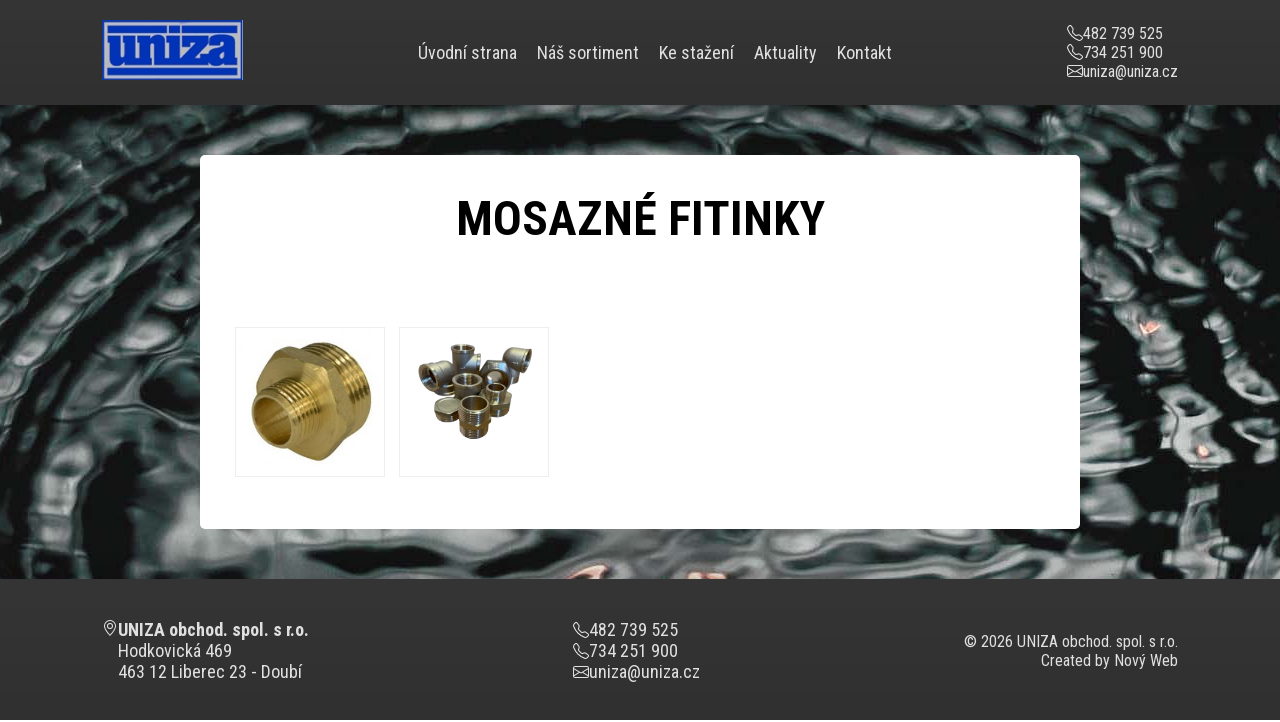

--- FILE ---
content_type: text/css
request_url: https://www.uniza.cz/media/css/styles.css?15
body_size: 3500
content:
.viewport-information {
  position: fixed;
  left: 20px;
  bottom: 20px;
  padding: 0.35rem 0.75rem 0.39rem 0.75rem;
  border-radius: 2px;
  box-shadow: 0 10px 40px rgba(0, 0, 0, 0.15);
  font-family: "Arial";
  font-size: 0.75rem;
  font-weight: 700;
  text-align: center;
  z-index: 9999999999;
}
@media (min-width: 768px) {
  .viewport-information {
    background: rgba(0, 0, 0, 0.7);
    color: #dedede;
  }
}
@media (max-width: 767px) {
  .viewport-information {
    background: rgba(0, 0, 0, 0.8);
    color: #fff;
  }
}
.viewport-information::after {
  content: "screen retina min";
}
@media (max-width: 1499px) {
  .viewport-information::after {
    content: "screen xl max";
  }
}
@media (max-width: 1339px) {
  .viewport-information::after {
    content: "screen lg max";
  }
}
@media (max-width: 1199px) {
  .viewport-information::after {
    content: "screen md max";
  }
}
@media (max-width: 991px) {
  .viewport-information::after {
    content: "screen sm max";
  }
}
@media (max-width: 767px) {
  .viewport-information::after {
    content: "screen xs max";
  }
}
@media (max-width: 499px) {
  .viewport-information::after {
    content: "screen xxs max";
  }
}
@media (max-width: 375px) {
  .viewport-information::after {
    content: "screen for iPhone 8";
  }
}
@media (max-width: 360px) {
  .viewport-information::after {
    content: "screen for Samsung Galaxy S5";
  }
}
@media (max-width: 320px) {
  .viewport-information::after {
    content: "screen for iPhone SE";
  }
}

.container-big {
  margin: 0 auto;
  padding: 0 2rem;
  width: 100%;
  max-width: 1880px;
}
@media (max-width: 499px) {
  .container-big {
    padding: 0 1.5rem;
  }
}
@media (max-width: 375px) {
  .container-big {
    padding: 0 1.25rem;
  }
}
@media (max-width: 360px) {
  .container-big {
    padding: 0 1.125rem;
  }
}
@media (max-width: 320px) {
  .container-big {
    padding: 0 1rem;
  }
}

.container-small {
  margin: 0 auto;
  padding: 0 2rem;
  width: 100%;
  max-width: 880px;
}
@media (max-width: 499px) {
  .container-small {
    padding: 0 1.5rem;
  }
}
@media (max-width: 375px) {
  .container-small {
    padding: 0 1.25rem;
  }
}
@media (max-width: 360px) {
  .container-small {
    padding: 0 1.125rem;
  }
}
@media (max-width: 320px) {
  .container-small {
    padding: 0 1rem;
  }
}

.container {
  margin: 0 auto;
  padding: 0 2rem;
  width: 1470px;
}
@media (max-width: 1499px) {
  .container {
    width: 1320px;
  }
}
@media (max-width: 1339px) {
  .container {
    width: 1140px;
  }
}
@media (max-width: 1199px) {
  .container {
    width: 960px;
  }
}
@media (max-width: 991px) {
  .container {
    width: 700px;
  }
}
@media (max-width: 767px) {
  .container {
    width: 100%;
  }
}
@media (max-width: 499px) {
  .container {
    padding: 0 1.5rem;
  }
}
@media (max-width: 375px) {
  .container {
    padding: 0 1.25rem;
  }
}
@media (max-width: 360px) {
  .container {
    padding: 0 1.125rem;
  }
}
@media (max-width: 320px) {
  .container {
    padding: 0 1rem;
  }
}

:root {
  --primaryFont: "Roboto Condensed";
  --secondaryFont: "Roboto Condensed";
  --textColor: #e0e0e0;
  --textColorHover: #fff;
  --headlineColor: #fff;
  --edge: 1.25rem;
  --primaryColor: #519315;
  --primaryColorDarken: #46850c;
  --Header_BackgroundStart: #353535;
  --Header_BackgroundEnd: #303030;
  --navListColor: #e0e0e0;
  --navListColorHover: var(--primaryColor);
  --navListColorActive: var(--primaryColor);
  --Footer_BackgroundStart: #353535;
  --Footer_BackgroundEnd: #303030;
}

* {
  box-sizing: border-box;
}

html {
  scroll-behavior: smooth;
}

html,
body {
  margin: 0;
  padding: 0;
  background: #fff;
  color: #000;
  font-size: 100%;
  font-family: var(--secondaryFont);
  overflow-x: hidden;
}

.obs-hidden {
  opacity: 0;
}

.obs-show {
  opacity: 1;
}

:root {
  --navSizeAmpEdge: 105px;
}
@media (max-width: 767px) {
  :root {
    --navSizeAmpEdge: 70px;
  }
}

body {
  padding: var(--navSizeAmpEdge) 0 0 0;
}

header {
  position: fixed;
  top: 0;
  width: 100%;
  height: var(--navSizeAmpEdge);
  padding: var(--edge) 0;
  background: var(--Header_BackgroundStart);
  background-image: linear-gradient(180deg, var(--Header_BackgroundStart) 0%, var(--Header_BackgroundEnd) 100%);
  box-shadow: 0 0 2.5rem 0 rgba(0, 0, 0, 0.3);
  z-index: 1;
}
@media (max-width: 767px) {
  header {
    padding: 0;
  }
}
header .container {
  display: flex;
  align-items: center;
  justify-content: space-between;
}
@media (max-width: 767px) {
  header .container {
    height: 100%;
  }
}
header .container a.logo {
  display: block;
}
@media (max-width: 991px) {
  header .container a.logo {
    max-width: 110px;
  }
}
@media (max-width: 767px) {
  header .container a.logo {
    max-width: 90px;
  }
}
header .container a.logo img {
  max-width: 100%;
  height: 100%;
  object-fit: contain;
}
header .container .contacts-box {
  display: flex;
  flex-direction: column;
  gap: 0.3125rem;
}
@media (max-width: 991px) {
  header .container .contacts-box {
    display: none;
  }
}
header .container .contacts-box .contact-item {
  display: flex;
  align-items: center;
  gap: 1rem;
  color: var(--textColor);
}
header .container .contacts-box .contact-item--icon {
  display: flex;
  align-items: center;
}
header .container .contacts-box .contact-item a {
  color: var(--textColor);
  text-decoration: none;
}
header .container .contacts-box .contact-item a:hover {
  color: var(--textColorHover);
}

nav .nav-toggler {
  display: none;
  color: #f0f0f0;
  font-size: 1.125rem;
  text-transform: uppercase;
  cursor: pointer;
}
@media (max-width: 767px) {
  nav .nav-toggler {
    display: block;
  }
}
nav .nav-list {
  transition: 0.33s all;
}
@media (max-width: 767px) {
  nav .nav-list {
    opacity: 0;
    visibility: hidden;
    position: absolute;
    padding: 4rem 0 1rem 0;
    top: -20px;
    left: 0;
    width: 100%;
    height: 90vh;
    background-image: linear-gradient(180deg, rgba(0, 0, 0, 0.95) 0%, rgba(0, 0, 0, 0.75) 50%, rgba(0, 0, 0, 0.2) 80%, rgba(0, 0, 0, 0) 100%);
  }
}
nav .nav-list.opened {
  opacity: 1;
  visibility: visible;
}
@media (max-width: 767px) {
  nav .nav-list.opened {
    top: 0;
  }
}
nav .nav-list .close-toggler {
  --edge: 1.25rem;
  display: none;
  position: absolute;
  top: var(--edge);
  right: var(--edge);
  cursor: pointer;
}
@media (max-width: 767px) {
  nav .nav-list .close-toggler {
    display: block;
  }
}
nav .nav-list .close-toggler svg {
  --size: 26px;
  fill: #fff;
  width: var(--size);
  height: var(--size);
}
nav .nav-list ul {
  margin: 0;
  padding: 0;
  list-style-type: none;
  display: flex;
  align-items: center;
  justify-content: end;
  gap: 1.5rem;
}
@media (max-width: 1199px) {
  nav .nav-list ul {
    column-gap: 0.75rem;
  }
}
@media (max-width: 767px) {
  nav .nav-list ul {
    display: block;
    text-align: center;
  }
}
nav .nav-list ul li {
  margin: 0;
  padding: 0;
}
@media (max-width: 767px) {
  nav .nav-list ul li {
    padding: 0.5rem 0;
  }
}
nav .nav-list ul li a {
  transition: 0.33s all;
  position: relative;
  padding: 0 calc(var(--edge) * 0.5);
  color: var(--navListColor);
  font-size: 1.125rem;
  text-decoration: none;
}
nav .nav-list ul li a::before {
  content: "";
  position: absolute;
  bottom: 0;
  left: 0;
  height: 1px;
  background-color: #fff;
  visibility: hidden;
  transition: all 0.3s ease-in-out 0s;
}
nav .nav-list ul li a:hover::before {
  visibility: visible;
}
nav .nav-list ul li a::before {
  width: 100%;
  transform: scaleX(0);
}
nav .nav-list ul li a:hover::before {
  transform: scaleX(1);
}
@media (max-width: 991px) {
  nav .nav-list ul li a {
    font-size: 1rem;
  }
}
@media (max-width: 767px) {
  nav .nav-list ul li a {
    display: inline-block;
    padding: 0.5rem 0.25rem;
    font-size: 1.125rem;
  }
}
nav .nav-list ul li a::before {
  bottom: 8px;
  opacity: 0.5;
}
nav .nav-list ul li a:hover {
  color: #fff;
}
nav .nav-list ul li.haveSubmenu ul {
  display: none;
}

footer {
  padding: calc(var(--edge) * 2) 0;
  background: var(--Header_BackgroundStart);
  background-image: linear-gradient(180deg, var(--Header_BackgroundStart) 0%, var(--Header_BackgroundEnd) 100%);
  box-shadow: 0 0 2.5rem 0 rgba(0, 0, 0, 0.3);
}
footer .container {
  display: flex;
  gap: 2rem;
  align-items: center;
  justify-content: space-between;
}
@media (max-width: 991px) {
  footer .container {
    display: grid;
    grid-template-areas: "logo logo" "address contacts" "copy copy";
    grid-template-columns: repeat(2, minmax(0, 1fr));
    grid-column-gap: 1.5rem;
    grid-row-gap: 2.5rem;
  }
}
footer .container .logo {
  grid-area: logo;
}
footer .container .address {
  grid-area: address;
}
footer .container .contacts-box {
  grid-area: contacts;
}
footer .container .copyright {
  grid-area: copy;
}
footer .container .address,
footer .container .contacts-box,
footer .container .copyright {
  color: var(--textColor);
}
footer .container .address a,
footer .container .contacts-box a,
footer .container .copyright a {
  color: var(--textColor);
  text-decoration: none;
}
footer .container .address a:hover,
footer .container .contacts-box a:hover,
footer .container .copyright a:hover {
  color: var(--textColorHover);
}
footer .container .address,
footer .container .contacts-box {
  font-size: 1.125rem;
}
@media (max-width: 991px) {
  footer .container .logo {
    text-align: center;
  }
}
footer .container .address {
  display: flex;
  align-items: start;
  gap: 1rem;
}
footer .container .address p {
  margin: 0;
  padding: 0;
}
footer .container .contacts-box .contact-item {
  display: flex;
  align-items: center;
  gap: 1rem;
}
footer .container .contacts-box .contact-item--icon {
  display: flex;
  align-items: center;
}
footer .container .copyright {
  text-align: right;
}
@media (max-width: 991px) {
  footer .container .copyright {
    text-align: center;
  }
}
footer .container .copyright p {
  margin: 0;
  padding: 0;
}

body {
  background: url("../components/cms/homepage/news-background.jpg?v1") no-repeat center center;
  background-attachment: fixed;
}
@media (max-width: 991px) {
  body {
    background-size: cover;
  }
}

.news {
  padding: calc(var(--edge) * 15) 0 calc(var(--edge) * 4) 0;
  background: rgba(30, 30, 30, 0.5);
}
@media (max-width: 767px) {
  .news {
    padding: calc(var(--edge) * 2) 0;
  }
}
.news .container h2 {
  margin: 0;
  padding: 0;
  color: var(--headlineColor);
  font-family: var(--primaryFont);
  font-size: 3rem;
  font-weight: 800;
  text-align: center;
  text-transform: uppercase;
}
@media (max-width: 991px) {
  .news .container h2 {
    font-size: 1.75rem;
  }
}
@media (max-width: 767px) {
  .news .container h2 {
    font-size: 1.625rem;
  }
}
@media (max-width: 499px) {
  .news .container h2 {
    font-size: 1.5rem;
  }
}
.news .container a.all-news {
  text-align: center;
  margin: 0 auto;
  display: inline-block;
  display: flex;
  align-items: center;
  justify-content: center;
  font-size: 1.125rem;
  color: #fff;
}
.news .container a.all-news:hover {
  text-decoration: none;
}
.news .news-list {
  --gapRowSize: 1.5rem;
  display: flex;
  align-items: stretch;
  gap: var(--gapRowSize);
  justify-content: center;
  padding: calc(var(--edge) * 2) 0;
}
@media (max-width: 767px) {
  .news .news-list {
    display: block;
    padding: calc(var(--edge) * 1.125) 0;
  }
}
.news .news-list .news-item {
  --photoSize: 460px;
  transition: 0.33s all;
  padding: 0 0 calc(var(--edge) * 1.25) 0;
  background: #fff;
  border: 1px solid #eee;
  box-shadow: 0 0.625rem 1.25rem rgba(0, 0, 0, 0.05);
  max-width: var(--photoSize);
  display: flex;
  flex-direction: column;
  gap: 0.5rem;
  color: #111;
  text-decoration: none;
}
@media (max-width: 1199px) {
  .news .news-list .news-item {
    --photoSize: 380px;
  }
}
@media (max-width: 991px) {
  .news .news-list .news-item {
    --photoSize: 300px;
  }
}
@media (max-width: 767px) {
  .news .news-list .news-item {
    margin: 0 auto 1rem auto;
  }
}
.news .news-list .news-item:hover {
  box-shadow: 0 0.625rem 1.75rem rgba(0, 0, 0, 0.1);
}
.news .news-list .news-item--photo img {
  width: 100%;
  width: var(--photoSize);
  height: 240px;
  object-fit: contain;
}
.news .news-list .news-item--title, .news .news-list .news-item--date, .news .news-list .news-item--annotation {
  display: block;
  padding: 0 calc(var(--edge) * 1.25);
}
.news .news-list .news-item--title {
  padding-top: calc(var(--edge) * 1.75 - var(--gapRowSize));
}
.news .news-list .news-item--title h3 {
  margin: 0;
  padding: 0;
}
.news .news-list .news-item--date, .news .news-list .news-item--annotation {
  font-size: 1rem;
}
.news .news-list .news-item--annotation {
  --rows: 3;
  --lineHeight: 1.25rem;
  line-height: var(--lineHeight);
  max-height: calc(var(--rows) * var(--lineHeight));
  display: -webkit-box;
  line-clamp: var(--rows);
  -webkit-line-clamp: var(--rows);
  -webkit-box-orient: vertical;
  overflow: hidden;
  text-overflow: ellipsis;
}
.news .news-list .news-item--date {
  color: #999;
}

.about-company {
  padding: calc(var(--edge) * 2.5) 0;
  background: rgba(0, 0, 0, 0.9);
}
@media (max-width: 767px) {
  .about-company {
    padding: calc(var(--edge) * 1.25) 0;
  }
}
.about-company .container {
  display: grid;
  align-items: center;
  grid-column-gap: 6rem;
  grid-template-columns: 1fr 600px;
}
@media (max-width: 1199px) {
  .about-company .container {
    display: grid;
    align-items: center;
    grid-column-gap: 2rem;
    grid-template-columns: 1fr 500px;
  }
}
@media (max-width: 991px) {
  .about-company .container {
    display: block;
  }
}
.about-company .container .company-info {
  color: var(--textColor);
  font-size: 1.125rem;
}
.about-company .container .company-info a {
  color: var(--textColor);
  text-decoration: none;
}
.about-company .container .company-info a:hover {
  color: var(--textColorHover);
}
@media (max-width: 991px) {
  .about-company .container .company-photo {
    padding: 1rem 0 0 0;
  }
}
.about-company .container .company-photo img {
  max-width: 100%;
  height: auto;
}

.partner-list-slider {
  background: rgba(0, 0, 0, 0.75);
  padding: 1rem 0;
}
.partner-list-slider .partner-list .partner-item {
  margin: 0 15px;
  padding: 0.5rem;
  background: #fff;
  height: calc(150px + 1rem);
}
@media (max-width: 991px) {
  .partner-list-slider .partner-list .partner-item {
    height: calc(100px + 1rem);
  }
}
.partner-list-slider .partner-list img {
  margin: 0 auto;
  max-width: 100%;
  height: 150px;
  object-fit: contain;
}
@media (max-width: 991px) {
  .partner-list-slider .partner-list img {
    height: 100px;
  }
}

.wrapper,
.article {
  padding: calc(var(--edge) * 2.5) 0;
}
@media (max-width: 767px) {
  .wrapper,
  .article {
    padding: calc(var(--edge) * 1.75) 1rem;
  }
}
.wrapper .container,
.article .container {
  padding: calc(var(--edge) * 1.75);
  background: #fff;
  border-radius: 5px;
}
.wrapper.page-news .container,
.article.page-news .container {
  background: transparent;
}
.wrapper.page-news .container .article--title h1,
.article.page-news .container .article--title h1 {
  margin: 0;
  padding: 0;
  color: #fff;
  font-family: var(--primaryFont);
  font-size: 3rem;
  font-weight: 800;
  text-align: center;
  text-transform: uppercase;
}
@media (max-width: 991px) {
  .wrapper.page-news .container .article--title h1,
  .article.page-news .container .article--title h1 {
    font-size: 1.75rem;
  }
}
@media (max-width: 767px) {
  .wrapper.page-news .container .article--title h1,
  .article.page-news .container .article--title h1 {
    font-size: 1.625rem;
  }
}
@media (max-width: 499px) {
  .wrapper.page-news .container .article--title h1,
  .article.page-news .container .article--title h1 {
    font-size: 1.5rem;
  }
}
.wrapper--title h1,
.article--title h1 {
  margin: 0;
  padding: 0;
  color: #000;
  font-family: var(--primaryFont);
  font-size: 3rem;
  font-weight: 800;
  text-align: center;
  text-transform: uppercase;
}
@media (max-width: 991px) {
  .wrapper--title h1,
  .article--title h1 {
    font-size: 1.75rem;
  }
}
@media (max-width: 767px) {
  .wrapper--title h1,
  .article--title h1 {
    font-size: 1.625rem;
  }
}
@media (max-width: 499px) {
  .wrapper--title h1,
  .article--title h1 {
    font-size: 1.5rem;
  }
}

.wrapper .news {
  padding: 0;
  background: transparent;
}

.article-files-list {
  padding: 2rem 0 0 0;
}
.article-files-list .downloadsItemList {
  list-style-type: none;
  margin: 1rem 0 0 0;
  padding: 0;
}
.article-files-list .downloadsItemList li {
  display: flex;
  align-items: center;
  gap: 0.5rem;
}
.article-files-list .downloadsItemList li .size {
  color: #999;
  font-size: 0.825rem;
}
.article-files-list .downloadsItemList li a {
  --iconSize: 28px;
  padding: 0.375rem 0;
  display: grid;
  grid-template-columns: var(--iconSize) 1fr;
  gap: 0.5rem;
  align-items: center;
  color: #000;
}
@media (hover: hover) {
  .article-files-list .downloadsItemList li a:hover {
    text-decoration: none;
  }
}
.article-files-list .downloadsItemList li a::before {
  content: "";
  display: block;
  width: var(--iconSize);
  height: var(--iconSize);
  background: url("../components/cms/icons/file.png") no-repeat;
  background-size: var(--iconSize) var(--iconSize);
}
.article-files-list .downloadsItemList li a[href*=".pdf"]::before {
  background: url("../components/cms/icons/pdf.png") no-repeat;
  background-size: var(--iconSize) var(--iconSize);
}
.article-files-list .downloadsItemList li a[href*=".xls"]::before, .article-files-list .downloadsItemList li a[href*=".xlsx"]::before {
  background: url("../components/cms/icons/excel.png") no-repeat;
  background-size: var(--iconSize) var(--iconSize);
}
.article-files-list .downloadsItemList li a[href*=".docx"]::before, .article-files-list .downloadsItemList li a[href*=".doc"]::before, .article-files-list .downloadsItemList li a[href*=".txt"]::before {
  background: url("../components/cms/icons/word.png") no-repeat;
  background-size: var(--iconSize) var(--iconSize);
}

.sortiment-wrapper {
  padding: 1.5rem 0;
}
.sortiment--title {
  padding: 1rem;
  background: #eee;
  border-radius: 5px;
  font-size: 1.125rem;
  font-weight: 700;
}
.sortiment--title[sortiment-name=vodovody] {
  background: #2c5dd2;
  color: #fff;
}
.sortiment--title[sortiment-name=kanalizace] {
  background: #eb6c2f;
  color: #fff;
}
.sortiment--title[sortiment-name=odvodneni] {
  background: #249d13;
  color: #fff;
}
.sortiment--title[sortiment-name=vnitrni-instalace] {
  background: #999;
  color: #fff;
}
.sortiment--title[sortiment-name=ostatni] {
  background: #222;
  color: #fff;
}
.sortiment--list {
  --itemsInRow: 3;
  padding: 1rem 0 2rem 0;
  display: grid;
  grid-gap: 1rem;
  grid-template-columns: repeat(var(--itemsInRow), minmax(0, 1fr));
}
@media (max-width: 1199px) {
  .sortiment--list {
    --itemsInRow: 2;
  }
}
@media (max-width: 767px) {
  .sortiment--list {
    --itemsInRow: 1;
  }
}

.sortiment-item {
  border: 1px solid #eee;
}
.sortiment-item a {
  text-decoration: none;
}
.sortiment-item span {
  display: block;
}
.sortiment-item--photo {
  text-align: center;
}
.sortiment-item--photo img {
  max-width: 100%;
  height: 240px;
  object-fit: contain;
}
.sortiment-item--name {
  padding: 0.5rem 0.25rem;
  background: #f6f6f6;
  color: #333;
  font-size: 0.875rem;
  text-align: center;
}

.gallery_holder {
  padding: 3rem 0 0.5rem 0;
}
.gallery_holder .tit {
  margin: 0;
  padding: 0;
  color: #000;
  font-family: var(--primaryFont);
  font-size: 1.25rem;
  font-weight: 800;
  text-align: left;
  text-transform: uppercase;
  display: block;
  padding: 0 0 1rem 0;
  text-transform: none;
}
.gallery_holder ul {
  --photoSize: 150px;
  --photosInRow: 5;
  display: grid;
  grid-gap: 0.5rem;
  grid-template-columns: repeat(var(--photosInRow), minmax(0, 1fr));
}
@media (max-width: 1199px) {
  .gallery_holder ul {
    --photosInRow: 4;
    --photoSize: 190px;
  }
}
@media (max-width: 991px) {
  .gallery_holder ul {
    --photosInRow: 3;
    --photoSize: 200px;
  }
}
@media (max-width: 767px) {
  .gallery_holder ul {
    --photosInRow: 2;
    --photoSize: 200px;
  }
}
.gallery_holder ul li {
  float: none;
}
.gallery_holder ul li img {
  padding: 0.125rem;
  max-width: 100%;
  width: var(--photoSize);
  height: var(--photoSize);
  object-fit: cover;
  border: 1px solid #eee;
}

--- FILE ---
content_type: application/javascript
request_url: https://www.uniza.cz/media/js/web.js?15
body_size: 139
content:
document.createElement('nav');
document.createElement('header');
document.createElement('footer');
document.createElement('article');
document.createElement('section');
document.createElement('aside');

$( document ).ready(function() {
  $( ".mainMenu_toggler" ).click(function() {
    $( ".main_menu_holder .mainMenu > ul" ).slideToggle();
    $( this ).toggleClass("active");
  });
  
  $( ".toggle_submenu" ).click(function() {
    var li = $(this).closest("li");
    $("> ul",li).slideToggle();
    $( this ).toggleClass("active");
  });
});
